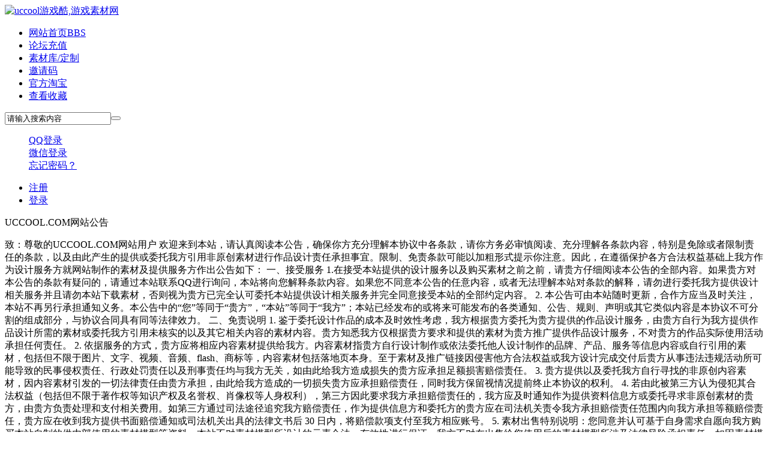

--- FILE ---
content_type: text/html; charset=gbk
request_url: http://uccool.com/forum.php?mod=forumdisplay&fid=109&filter=hot
body_size: 11714
content:
<!DOCTYPE html PUBLIC "-//W3C//DTD XHTML 1.0 Transitional//EN" "http://www.w3.org/TR/xhtml1/DTD/xhtml1-transitional.dtd">
<html xmlns="http://www.w3.org/1999/xhtml">
<head>
<meta http-equiv="Content-Type" content="text/html; charset=gbk" />
<title>uccool.com,游戏酷,游戏素材基地 -  Powered by Discuz!</title>

<meta name="keywords" content="传奇素材网,传奇素材,传奇武器素材,传奇衣服素材,传奇补丁,传奇版本下载,传奇服务端,传奇素材下载,传奇装备素材,传奇地图素材,传奇怪物素材,传奇真彩地图,网页游戏素材,游戏logo" />
<meta name="description" content="游戏酷是专门游戏素材 " />
<meta name="generator" content="Discuz! X3.2" />
<meta name="author" content="Discuz! Team and Comsenz UI Team" />
<meta name="copyright" content="2001-2013 Comsenz Inc." />
<meta name="MSSmartTagsPreventParsing" content="True" />
<meta http-equiv="MSThemeCompatible" content="Yes" />
<base href="http://uccool.com/" /><link rel="stylesheet" type="text/css" href="data/cache/style_22_common.css?aYI" /><link rel="stylesheet" type="text/css" href="data/cache/style_22_forum_forumdisplay.css?aYI" /><script type="text/javascript">var STYLEID = '22', STATICURL = 'static/', IMGDIR = 'static/image/common', VERHASH = 'aYI', charset = 'gbk', discuz_uid = '0', cookiepre = 'H4yA_2132_', cookiedomain = '', cookiepath = '/', showusercard = '1', attackevasive = '0', disallowfloat = 'newthread', creditnotice = '1|威望|,2|元宝|,3|贡献|', defaultstyle = '', REPORTURL = 'aHR0cDovL3VjY29vbC5jb20vZm9ydW0ucGhwP21vZD1mb3J1bWRpc3BsYXkmZmlkPTEwOSZmaWx0ZXI9aG90', SITEURL = 'http://uccool.com/', JSPATH = 'static/js/', CSSPATH = 'data/cache/style_', DYNAMICURL = '';</script>
<script src="static/js/common.js?aYI" type="text/javascript"></script>
<meta name="renderer" content="webkit">
<meta name="application-name" content="uccool游戏酷,游戏素材网" />
<meta name="msapplication-tooltip" content="uccool游戏酷,游戏素材网" />
<meta name="msapplication-task" content="name=首页;action-uri=http://uccool.com/portal.php;icon-uri=http://uccool.com/static/image/common/portal.ico" /><meta name="msapplication-task" content="name=网站首页;action-uri=http://uccool.com/forum.php;icon-uri=http://uccool.com/static/image/common/bbs.ico" />
<link rel="archives" title="uccool游戏酷,游戏素材网" href="http://uccool.com/archiver/" />
<link rel="alternate" type="application/rss+xml" title="uccool游戏酷,游戏素材网 - uccool.com,游戏酷,游戏素材基地" href="http://uccool.com/forum.php?mod=rss&fid=109&amp;auth=0" />
<script src="static/js/forum.js?aYI" type="text/javascript"></script>
<link href="template/dean_cg_160522/deancss/main.css" type="text/css" rel="stylesheet" />
    <link href="template/dean_cg_160522/deancss/a.css" type="text/css" rel="stylesheet" />
    <script src="template/dean_cg_160522/deancss/js/jquery-1.8.3.min.js" type="text/javascript"></script>
    <script src="template/dean_cg_160522/deancss/js/jquery.bxslider.js" type="text/javascript"></script>   
    <script src="template/dean_cg_160522/deancss/js/jPages.js" type="text/javascript"></script>
    
<script src="template/dean_cg_160522/deancss/js/wow.min.js" type="text/javascript"></script>
    <script type="text/javascript">
        var jq=jQuery.noConflict();
    </script>
    <script src="template/dean_cg_160522/deancss/js/kefu.js" type="text/javascript"></script>
    <script type="text/javascript">
    	 jq(function() {
jq("div.holder").jPages({
  containerID: "itemContainer"
});
  });
    </script>
    <script src="template/dean_cg_160522/deancss/js/wow.min.js" type="text/javascript"></script>
<script>new WOW().init();</script>
    <script language="javascript" type="text/javascript">
        function killErrors() {
            return true;
        }
        window.onerror = killErrors;
    </script>
</head>

<body id="nv_forum" class="pg_forumdisplay" onkeydown="if(event.keyCode==27) return false;">
<div id="top"></div>
<div id="append_parent"></div><div id="ajaxwaitid"></div>
        
        <div id="toptb" class="cl" style="display:none;">
<div class="wp" style="width:1180px!important; margin:0 auto;">
<div class="z"><a href="javascript:;"  onclick="setHomepage('http://uccool.com/');">设为首页</a><a href="http://uccool.com/"  onclick="addFavorite(this.href, 'uccool游戏酷,游戏素材网');return false;">收藏本站</a></div>
<div class="y">
<a id="switchblind" href="javascript:;" onClick="toggleBlind(this)" title="开启辅助访问" class="switchblind">开启辅助访问</a>
</div>
</div>
</div>
        


<div id="qmenu_menu" class="p_pop blk" style="display: none;">
<div class="ptm pbw hm">
请 <a href="javascript:;" class="xi2" onclick="lsSubmit()"><strong>登录</strong></a> 后使用快捷导航<br />没有帐号？<a href="member.php?mod=register" class="xi2 xw1">注册账号</a>
</div>
</div>        
        <div class="deannavwrap" id="deanheader">
        	<div class="deanw1180">
            	<div class="deanlogo deanduang "><a href="./" title="uccool游戏酷,游戏素材网"><img src="template/dean_cg_160522/deancss/logo.png" alt="uccool游戏酷,游戏素材网" border="0" /></a></div>
                                <div class="deannav">
                    <ul>
                                                                                                        <li class="a" id="mn_forum" ><a href="forum.php" hidefocus="true" title="BBS"  >网站首页<span>BBS</span></a></li>                                                    <li id="mn_Nf727" onmouseover="showMenu({'ctrlid':this.id,'ctrlclass':'hover','duration':2})"><a href="http://www.uccool.com/forum.php?mod=viewthread&tid=2249&extra=page%3D1" hidefocus="true"  >论坛充值</a></li>                                                                                                        <li id="mn_Ncb02" onmouseover="showMenu({'ctrlid':this.id,'ctrlclass':'hover','duration':2})"><a href="http://www.uccool.com/forum.php?mod=viewthread&tid=3408&extra=page%3D1" hidefocus="true" target="_blank"  >素材库/定制</a></li>                                                    <li id="mn_N298b" ><a href="http://www.uccool.com/forum.php?mod=viewthread&tid=3371&extra=" hidefocus="true" target="_blank"  >邀请码</a></li>                                                                                                                                                            <li id="mn_N88ac" ><a href="https://shop111718993.taobao.com/search.htm?spm=a1z10.1-c.0.0.4b593e4adnM0j8&search=y&orderType=newOn_desc" hidefocus="true" target="_blank"  >官方淘宝</a></li>                                                    <li id="mn_Na965" ><a href="http://www.uccool.com/home.php?mod=space&do=favorite&view=me" hidefocus="true"  >查看收藏</a></li>                                            </ul>
                                    </div>
                <div class="deansearch"><div id="scbar" class="cl">
<form id="scbar_form" method="post" autocomplete="off" onsubmit="searchFocus($('scbar_txt'))" action="search.php?searchsubmit=yes" target="_blank">
<input type="hidden" name="mod" id="scbar_mod" value="search" />
<input type="hidden" name="formhash" value="de12d0a0" />
<input type="hidden" name="srchtype" value="title" />
<input type="hidden" name="srhfid" value="109" />
<input type="hidden" name="srhlocality" value="forum::forumdisplay" />
<table cellspacing="0" cellpadding="0">
<tr>
<td><input type="text" name="srchtxt" id="scbar_txt" value="请输入搜索内容" autocomplete="off" x-webkit-speech speech /></td>
<td><button type="submit" name="searchsubmit" id="scbar_btn" sc="1" class="pn pnc" value="true"></button></td>
</tr>
</table>
</form>
</div>
<ul id="scbar_type_menu" class="p_pop" style="display: none; top:47px!important;"><li><a href="javascript:;" rel="curforum" fid="109" >本版</a></li><li><a href="javascript:;" rel="forum" class="curtype">帖子</a></li><li><a href="javascript:;" rel="user">用户</a></li></ul>
<script type="text/javascript">
initSearchmenu('scbar', '');
</script>
</div>
                <div class="deandenglu">    <div class="deanunlogin">
        <span>
            <div class="deankjdl">
                <dl>
                    <dd class="deanqq"><a href="connect.php?mod=login&amp;op=init&amp;referer=index.php&amp;statfrom=login_simple" target="_blank">QQ登录</a></dd>
                    <dd class="deanwxs"><a href="plugin.php?id=wechat:login" target="_blank">微信登录</a></dd>
                    <dd><a href="javascript:;" onclick="showWindow('login', 'member.php?mod=logging&action=login&viewlostpw=1')">忘记密码？</a></dd>
                </dl>
        	</div>
        </span>
        <ul>
            <li><a href="member.php?mod=register" target="_blank" class="deanzhuce">注册</a></li>
            <li><a href="member.php?mod=logging&amp;action=login" onClick="showWindow('login', this.href)" class="deandlu">登录</a></li>
            <div class="clear"></div>
        </ul>
        
        <div class="clear"></div>
    </div>
    <script type="text/javascript">
        jq(".deanunlogin span").hover(
            function(){
                jq(this).children(".deankjdl").show();
            },
            function(){
                jq(this).children(".deankjdl").hide();
                })
    </script>

<script type="text/javascript">
jq(".deanhove").hover(
function(){
jq(this).addClass("deanhoved");
jq(this).siblings(".deanmessage").show();
},
function(){
jq(this).removeClass("deanhoved");
jq(this).siblings(".deanmessage").hide();
})
jq(".deanmessage").hover(
function(){
jq(this).siblings(".deanhove").addClass("deanhoved");
jq(this).show();

},
function(){
jq(this).siblings(".deanhove").removeClass("deanhoved");
jq(this).hide();
})
</script></div>
                <div class="clear"></div>
            </div>
        </div>
<script src="template/dean_cg_160522/deancss/js/nv1.js" type="text/javascript"></script>
        <div class="clear"></div>
        <div class="deanwp" id="deansubnav">
        	<ul class="p_pop h_pop" id="mn_Nf727_menu" style="display: none"><li><a href="http://www.uccool.com/forum.php?mod=viewthread&tid=2249&extra=page%3D1" hidefocus="true" target="_blank"  style="font-weight: bold;">会员购买</a></li><li><a href="http://www.uccool.com/forum.php?mod=viewthread&tid=2249&extra=page%3D1" hidefocus="true" >积分充值</a></li></ul><div class="p_pop h_pop" id="mn_userapp_menu" style="display: none"></div><ul class="p_pop h_pop" id="mn_Ncb02_menu" style="display: none"><li><a href="http://www.uccool.com/forum.php?mod=forumdisplay&fid=119" hidefocus="true" >剑甲素材/定制</a></li><li><a href="http://www.uccool.com/forum.php?mod=forumdisplay&fid=109" hidefocus="true" >光柱素材/定制</a></li><li><a href="http://www.uccool.com/forum.php?mod=forumdisplay&fid=104" hidefocus="true" >首饰素材/定制</a></li><li><a href="http://www.uccool.com/forum.php?mod=forumdisplay&fid=101" hidefocus="true" >称号素材/定制</a></li><li><a href="http://www.uccool.com/forum.php?mod=forumdisplay&fid=113" hidefocus="true" >对话框按钮素材定制</a></li><li><a href="http://www.uccool.com/forum.php?mod=forumdisplay&fid=112" hidefocus="true" >时装素材/定制</a></li><li><a href="http://www.uccool.com/forum.php?mod=forumdisplay&fid=99" hidefocus="true" >坐骑素材/定制</a></li><li><a href="http://www.uccool.com/forum.php?mod=forumdisplay&fid=95" hidefocus="true" >怪宠物素材/定制</a></li><li><a href="http://www.uccool.com/forum.php?mod=forumdisplay&fid=98" hidefocus="true" >NPC素材/定制</a></li><li><a href="http://www.uccool.com/forum.php?mod=viewthread&tid=3408&extra=page%3D1" hidefocus="true" >素材处理调整</a></li></ul><div id="mu" class="cl">
</div>
<style type="text/css">.advsubnavbanner{border:none 0;background: #313B3D;}</style>        </div>

<link rel="stylesheet" type="text/css" href="source/plugin/exx_agreement/template/style.css">
<div class="m-agreement" id="m-agreement">
    <div class="m-agreement-mask"></div>
    <div id="privacy-policy" class="m-agreement-content">
        <div class="header">UCCOOL.COM网站公告</div>
        <div class="main-content"><p>
            致：尊敬的UCCOOL.COM网站用户
欢迎来到本站，请认真阅读本公告，确保你方充分理解本协议中各条款，请你方务必审慎阅读、充分理解各条款内容，特别是免除或者限制责任的条款，以及由此产生的提供或委托我方引用非原创素材进行作品设计责任承担事宜。限制、免责条款可能以加粗形式提示你注意。因此，在遵循保护各方合法权益基础上我方作为设计服务方就网站制作的素材及提供服务方作出公告如下：
一、接受服务
1.在接受本站提供的设计服务以及购买素材之前之前，请贵方仔细阅读本公告的全部内容。如果贵方对本公告的条款有疑问的，请通过本站联系QQ进行询问，本站将向您解释条款内容。如果您不同意本公告的任意内容，或者无法理解本站对条款的解释，请勿进行委托我方提供设计相关服务并且请勿本站下载素材，否则视为贵方已完全认可委托本站提供设计相关服务并完全同意接受本站的全部约定内容。
2. 本公告可由本站随时更新，合作方应当及时关注，本站不再另行承担通知义务。本公告中的“您”等同于“贵方”，“本站”等同于“我方”；本站已经发布的或将来可能发布的各类通知、公告、规则、声明或其它类似内容是本协议不可分割的组成部分，与协议合同具有同等法律效力。
二、免责说明
1.	鉴于委托设计作品的成本及时效性考虑，我方根据贵方委托为贵方提供的作品设计服务，由贵方自行为我方提供作品设计所需的素材或委托我方引用未核实的以及其它相关内容的素材内容。贵方知悉我方仅根据贵方要求和提供的素材为贵方推广提供作品设计服务，不对贵方的作品实际使用活动承担任何责任。
2.	依据服务的方式，贵方应将相应内容素材提供给我方。内容素材指贵方自行设计制作或依法委托他人设计制作的品牌、产品、服务等信息内容或自行引用的素材，包括但不限于图片、文字、视频、音频、flash、商标等，内容素材包括落地页本身。至于素材及推广链接因侵害他方合法权益或我方设计完成交付后贵方从事违法违规活动所可能导致的民事侵权责任、行政处罚责任以及刑事责任均与我方无关，如由此给我方造成损失的贵方应承担足额损害赔偿责任。
3.	贵方提供以及委托我方自行寻找的非原创内容素材，因内容素材引发的一切法律责任由贵方承担，由此给我方造成的一切损失贵方应承担赔偿责任，同时我方保留视情况提前终止本协议的权利。
4.	若由此被第三方认为侵犯其合法权益（包括但不限于著作权等知识产权及名誉权、肖像权等人身权利），第三方因此要求我方承担赔偿责任的，我方应及时通知作为提供资料信息方或委托寻求非原创素材的贵方，由贵方负责处理和支付相关费用。如第三方通过司法途径追究我方赔偿责任，作为提供信息方和委托方的贵方应在司法机关责令我方承担赔偿责任范围内向我方承担等额赔偿责任，贵方应在收到我方提供书面赔偿通知或司法机关出具的法律文书后 30 日内，将赔偿款项支付至我方相应账号。
5.	素材出售特别说明：您同意并认可基于自身需求自愿向我方购买本站自制的供内部使用的素材模型等资料，本站不对素材模型所设计的元素合法、有效性进行保证。我方不对在出售给您使用后的素材模型所涉及法律风险承担责任，如因素材模型使用事宜产生争议和纠纷的由您自行解决和处理，如由此给我方造成损失的，我方有权向贵方追偿，本站出售素材仅供参考学习使用，所收取的费用仅为二次调整的人工费用。
6.	贵方知悉并确认，贵方对在委托我方设计的作品内容独立承担全部义务和责任，与我方无关，我方对此不承担任何义务和责任。因贵方推广行为及/或内容违反相关法律法规规定或违反本合同约定引起纠纷的（包括但不限于消费者投诉举报、政府部门的约谈处罚等），由贵方负责独立解决并应尽全力在最大限度内使我方免责；如因此导致我方损失的，贵方应赔偿我方全部损失（包括但不限于诉讼支出、律师费、罚款、赔偿金等）且我方保留继续追究贵方法律责任的权利。
三、其他事宜：
1.贵方向我方认可并同意：由贵方委托设计的产品以及自愿购买我方网站的素材模型，其含有的素材、资料等后续若发生任何相关权益纠纷及行政处罚事项，全部由贵方承担负责。如因贵方标的物权属争议、权利瑕疵等问题对我方造成任何不利影响的，贵方应承担由此给我方造成的一切损失（包括但不限于律师费、差旅费、诉讼费等）。发生争议的，按合同正本责任承担及争议解决条款处理。如未约定或未明确约定的，可向我方所在地人民法院提起诉讼。
2.本公告将对您持续有效，有效期至您与我方委托服务或购买事项结束后，但我方与您之间已经产生的权利义务，仍对双方有约束力。
3.如本公告中的任何条款无论因何种原因完全或部分无效或不具有执行力，本公告的其余条款仍应有效并且有约束力。
4.本站对本公告、本站活动、项目、服务、产品等一切法律活动和事项具备单方解释权，如您对本协议有任何疑问或建议，可随时联系我方相关工作人员，在本站购买素材或者注册成为网站用户既默认知晓并认可此协议！
5. 声明：本站不运营任何游戏，只做游戏方面美工与设计，本站部分出售中的游戏素材和效果均是网络搜集并进行二次调整修改。如有侵犯到您的权益，请告知我们，会立刻下架 - 客服Q:1954994277,站长Q：2422892419


            </p></div>
        <div class="btn " >
            <button class="reject" onclick="disagree();">不同意</button>
            <button class="allow" onclick="agree();">我同意</button>
        </div>
    </div>
</div>
<script>
    function agree(){
        var ajax = new Ajax();
        ajaxurl='plugin.php?id=exx_agreement:implement&ac=agree&formhash=de12d0a0';
        ajax.getJSON(ajaxurl, function(s){
            $('m-agreement').style.display = 'none';
        });
    }
    function disagree(){
        showError('不同意本协议将无法访问本网站！')
    }
</script>
<div class="clear"></div>
<div id="wp" class="wp">
<style id="diy_style" type="text/css"></style>
<!--[diy=diynavtop]--><div id="diynavtop" class="area"></div><!--[/diy]--><div class="wp">
<!--[diy=diy1]--><div id="diy1" class="area"></div><!--[/diy]-->
</div>

<div class="deanforumjs wow fadeInRight">
<div id="pt" class="bm cl" style="width:1200px; margin:0px auto; margin-bottom:10px;">
        <div class="z">
            <a href="./" class="nvhm" title="首页">uccool游戏酷,游戏素材网</a><em>&raquo;</em><a href="forum.php">网站首页</a> <em>&rsaquo;</em> <a href="forum.php?gid=1">独家素材版块（所有素材都可以定制）</a><em>&rsaquo;</em> <a href="forum.php?mod=forumdisplay&fid=109">光柱素材/可定制</a>        </div>
    </div>
<div class="deanforumjsc">
        <div class="deanjstop">
                        <div class="deanjstopr">
            	<div class="deanhhhh">
                    <h3><a href="forum.php?mod=forumdisplay&amp;fid=109">光柱素材/可定制</a></h3>
                    <p><span>今日</span><em>0</em></p>
                    <p><span>主题</span><em>4662</em></p>
                    <a href="home.php?mod=spacecp&amp;ac=favorite&amp;type=forum&amp;id=109&amp;handlekey=favoriteforum" id="a_favorite" class="deansc" onclick="showWindow(this.id, this.href, 'get', 0);">收藏本版 <strong class="xi1" id="number_favorite" ><span id="number_favorite_num">1</span></strong></a>
                    <span class="y" style="float:left; margin-left:20px;">
                    
                   
                                        
                                    </span>
                    <div class="clear"></div>
                </div>
                <div class="clear"></div>
                <div class="deanjscenter">
                                    </div>
                <div class="clear"></div>
                
            </div>
            <div class="deanqd"><a href="javascript:;" id="newspecial" onmouseover="$('newspecial').id = 'newspecialtmp';this.id = 'newspecial';showMenu({'ctrlid':this.id})" onclick="location.href='forum.php?mod=post&action=newthread&fid=109';return false;" title="发新帖"><span>发布主题</span></a></div>            <div class="clear"></div>
        </div>
    </div>
</div>


<div class="boardnav" style="width:1180px; margin:0 auto;;">
<div id="ct" class="wp cl">

<div class="mn">
<style>
.keke_hotpic{width:100%;background:#333333;}
.keke_hotpic_title{float:left; margin-left:10px;margin-top:15px; padding-top:10px;width:32px; height:135px;background:url(template/dean_cg_160522/deancss/Label.png) no-repeat 0 0;}
.keke_hotpic_title span{display:block;padding:8px 8px;width:16px;height:86px;font-size:14px;font-weight:600;color:#FFF;line-height:19px;overflow:hidden;}

.keke_hotpic_img{overflow:hidden; padding:0px 10px;}
.keke_hotpic_img li{ margin:15px 15px 15px 0px;width:132px;height:135px;float:left;overflow:hidden;border:1px dashed #CCCCCC; padding:1px}
.keke_hotpic_img li img{-webkit-transition-duration:.8s;-moz-transition-duration:.8s;-ms-transition-duration:.8s;-o-transition-duration:.8s;transition-duration:.8s; margin:0px;}
.keke_hotpic_img li p{width:132px; background-color:#fff; margin-top:0px; border-top:0px dashed #CCCCCC;height:25px;text-indent:5px;line-height:25px;overflow:hidden;text-align:center; display:block; float:left; }
.keke_hotpic_img li a{ float:left}
.keke_hotpic_img li a:hover img{transform:scale(1.1);-webkit-transform:scale(1.1);}
#keke_hotpic_scroll {overflow:hidden;}
#keke_hotpic_scrollin{float: left;width: 800%;}
#keke_hotpic_scroll1 {float: left;}
#keke_hotpic_scroll2 {float: left; }
.wps{border:#CCCCCC 1px solid; margin:10px 0px;}

.kekehotimgbox{ height:110px; width:132px; }
.kekehotimgbox img{width: 100%;height: 100%;object-fit:cover;}

</style>
<div class="wp wps">
<div class="keke_hotpic">
    <div class="keke_hotpic_title"><span>&#32032;&#26448;&#25512;&#33616;</span></div>
<div class="keke_hotpic_box">
<div class="keke_hotpic_img">
           <div id="keke_hotpic_scroll">
<div id="keke_hotpic_scrollin">
<div id="keke_hotpic_scroll1">
<ul><li><a href="forum.php?mod=viewthread&amp;tid=20534" target="_blank"><div class="kekehotimgbox"><img src="data/attachment/forum/202601/23/155153ymtnmgckaycrpkyk.jpg" width="132" height="110" alt="传奇动态光柱 定制特效素材PNG格式引擎通用TX3453" /></div><p>传奇动态光柱 定制特效素材PNG格式引擎通用TX3453</p></a></li>
<li><a href="forum.php?mod=viewthread&amp;tid=20533" target="_blank"><div class="kekehotimgbox"><img src="data/attachment/forum/202601/23/155107u5yu2523l3cy5pli.jpg" width="132" height="110" alt="传奇动态光柱 定制特效素材PNG格式引擎通用TX3452" /></div><p>传奇动态光柱 定制特效素材PNG格式引擎通用TX3452</p></a></li>
<li><a href="forum.php?mod=viewthread&amp;tid=20532" target="_blank"><div class="kekehotimgbox"><img src="data/attachment/forum/202601/23/155032ij7ymmzprpb3dyzp.jpg" width="132" height="110" alt="传奇动态光柱 定制特效素材PNG格式引擎通用TX3451" /></div><p>传奇动态光柱 定制特效素材PNG格式引擎通用TX3451</p></a></li>
<li><a href="forum.php?mod=viewthread&amp;tid=20531" target="_blank"><div class="kekehotimgbox"><img src="data/attachment/forum/202601/23/154956nvpxos4sczfpf34u.jpg" width="132" height="110" alt="传奇动态光柱 定制特效素材PNG格式引擎通用TX3450" /></div><p>传奇动态光柱 定制特效素材PNG格式引擎通用TX3450</p></a></li>
<li><a href="forum.php?mod=viewthread&amp;tid=20530" target="_blank"><div class="kekehotimgbox"><img src="data/attachment/forum/202601/23/154902cgghoxozor9ohxzo.jpg" width="132" height="110" alt="传奇动态光柱 定制特效素材PNG格式引擎通用TX3449" /></div><p>传奇动态光柱 定制特效素材PNG格式引擎通用TX3449</p></a></li>
<li><a href="forum.php?mod=viewthread&amp;tid=20529" target="_blank"><div class="kekehotimgbox"><img src="data/attachment/forum/202601/23/154820hyyszyvkv2vzxvhv.jpg" width="132" height="110" alt="传奇动态光柱 定制特效素材PNG格式引擎通用TX3448" /></div><p>传奇动态光柱 定制特效素材PNG格式引擎通用TX3448</p></a></li>
<li><a href="forum.php?mod=viewthread&amp;tid=20528" target="_blank"><div class="kekehotimgbox"><img src="data/attachment/forum/202601/23/154739m24b2wj0jujibu64.jpg" width="132" height="110" alt="传奇动态光柱 定制特效素材PNG格式引擎通用TX3447" /></div><p>传奇动态光柱 定制特效素材PNG格式引擎通用TX3447</p></a></li>
<li><a href="forum.php?mod=viewthread&amp;tid=20527" target="_blank"><div class="kekehotimgbox"><img src="data/attachment/forum/202601/23/154656c3yuvvkvnccyv9yv.jpg" width="132" height="110" alt="传奇动态光柱 定制特效素材PNG格式引擎通用TX3446" /></div><p>传奇动态光柱 定制特效素材PNG格式引擎通用TX3446</p></a></li>
<li><a href="forum.php?mod=viewthread&amp;tid=20526" target="_blank"><div class="kekehotimgbox"><img src="data/attachment/forum/202601/23/154618c7u9pvmfy25a9b1w.jpg" width="132" height="110" alt="传奇动态光柱 定制特效素材PNG格式引擎通用TX3445" /></div><p>传奇动态光柱 定制特效素材PNG格式引擎通用TX3445</p></a></li>
<li><a href="forum.php?mod=viewthread&amp;tid=20525" target="_blank"><div class="kekehotimgbox"><img src="data/attachment/forum/202601/23/154540vaichat1atwat758.jpg" width="132" height="110" alt="传奇动态光柱 定制特效素材PNG格式引擎通用TX3444" /></div><p>传奇动态光柱 定制特效素材PNG格式引擎通用TX3444</p></a></li>
<li><a href="forum.php?mod=viewthread&amp;tid=20516" target="_blank"><div class="kekehotimgbox"><img src="data/attachment/forum/202601/09/132403sounpx9iongwf6xp.jpg" width="132" height="110" alt="传奇动态光柱 定制特效素材PNG格式引擎通用TX3443" /></div><p>传奇动态光柱 定制特效素材PNG格式引擎通用TX3443</p></a></li>
<li><a href="forum.php?mod=viewthread&amp;tid=20515" target="_blank"><div class="kekehotimgbox"><img src="data/attachment/forum/202601/09/132324efdt8fyi1zdhyi0h.jpg" width="132" height="110" alt="传奇动态光柱 定制特效素材PNG格式引擎通用TX3442" /></div><p>传奇动态光柱 定制特效素材PNG格式引擎通用TX3442</p></a></li>
</ul>
</div>
<div id="keke_hotpic_scroll2"></div>
</div>
</div>
</div>
</div>
</div>
</div>
<script>
var speed=20;
var tab=document.getElementById("keke_hotpic_scroll");
var tab1=document.getElementById("keke_hotpic_scroll1");
var tab2=document.getElementById("keke_hotpic_scroll2");
tab2.innerHTML=tab1.innerHTML;
function Marquee(){
if(tab2.offsetWidth-tab.scrollLeft<=0)
tab.scrollLeft-=tab1.offsetWidth
else{
tab.scrollLeft++;
}
}
var MyMar=setInterval(Marquee,speed);
tab.onmouseover=function() {clearInterval(MyMar)};
tab.onmouseout=function() {MyMar=setInterval(Marquee,speed)};
</script>


<div class="drag">
<!--[diy=diy4]--><div id="diy4" class="area"><div id="frameRmw7Zd" class="frame move-span cl frame-1"><div id="frameRmw7Zd_left" class="column frame-1-c"><div id="frameRmw7Zd_left_temp" class="move-span temp"></div></div></div></div><!--[/diy]-->
</div>



<ul id="thread_types" class="ttp bm cl">
<li id="ttp_all" class="xw1 a"><a href="forum.php?mod=forumdisplay&amp;fid=109">全部</a></li>
<li><a href="forum.php?mod=forumdisplay&amp;fid=109&amp;filter=typeid&amp;typeid=142">神兽魔兽类<span class="xg1 num">1149</span></a></li>
<li><a href="forum.php?mod=forumdisplay&amp;fid=109&amp;filter=typeid&amp;typeid=196">特效光柱类<span class="xg1 num">584</span></a></li>
<li><a href="forum.php?mod=forumdisplay&amp;fid=109&amp;filter=typeid&amp;typeid=206">小光柱<span class="xg1 num">18</span></a></li>
<li><a href="forum.php?mod=forumdisplay&amp;fid=109&amp;filter=typeid&amp;typeid=197">人物类<span class="xg1 num">1330</span></a></li>
<li><a href="forum.php?mod=forumdisplay&amp;fid=109&amp;filter=typeid&amp;typeid=198">法宝神器类<span class="xg1 num">579</span></a></li>
<li><a href="forum.php?mod=forumdisplay&amp;fid=109&amp;filter=typeid&amp;typeid=199">节庆假日类<span class="xg1 num">455</span></a></li>
<li><a href="forum.php?mod=forumdisplay&amp;fid=109&amp;filter=typeid&amp;typeid=200">汽车摩托火箭飞船<span class="xg1 num">148</span></a></li>
<li><a href="forum.php?mod=forumdisplay&amp;fid=109&amp;filter=typeid&amp;typeid=201">十二生肖十二星座<span class="xg1 num">106</span></a></li>
<li><a href="forum.php?mod=forumdisplay&amp;fid=109&amp;filter=typeid&amp;typeid=202">封神榜西游记系列<span class="xg1 num">79</span></a></li>
<li><a href="forum.php?mod=forumdisplay&amp;fid=109&amp;filter=typeid&amp;typeid=203">斗罗大陆<span class="xg1 num">49</span></a></li>
<li><a href="forum.php?mod=forumdisplay&amp;fid=109&amp;filter=typeid&amp;typeid=204">机甲科幻<span class="xg1 num">44</span></a></li>
<li><a href="forum.php?mod=forumdisplay&amp;fid=109&amp;filter=typeid&amp;typeid=217">三国类<span class="xg1 num">104</span></a></li>
<li><a href="forum.php?mod=forumdisplay&amp;fid=109&amp;filter=typeid&amp;typeid=224">葫芦娃系列<span class="xg1 num">17</span></a></li>
</ul>
<script type="text/javascript">showTypes('thread_types');</script>
<div id="threadlist" class="tl bm bmw">
    <div class="deanselect">
    	<div class="deanselectname">筛选:</div>
        <div class="deanselectbox deanselect1"><a id="filter_special" href="javascript:;" class="showmenu xi2" onclick="showMenu(this.id)">全部主题</a></div>
        
        <div class="deanselectbox deanselect2"><a id="filter_orderby" href="javascript:;" class="showmenu " onclick="showMenu(this.id)" initialized="true">最后发表</a></div>
        
        <div class="deanselectbox deanselect3"><a id="filter_dateline" href="javascript:;" class="showmenu xi2" onclick="showMenu(this.id)">更多</a></div>
        
        <div class="deanselecty">
        	<span id="atarget" onclick="setatarget(-1)" class="y atarget_1" title="在新窗口中打开帖子">新窗</span><em>|</em>
        	<a href="forum.php?mod=forumdisplay&amp;fid=109&amp;filter=lastpost&amp;orderby=lastpost" class="xi2">最新</a><em>|</em>
            <a href="forum.php?mod=forumdisplay&amp;fid=109&amp;filter=heat&amp;orderby=heats" class="xi2">热门</a><em>|</em>
            <a href="forum.php?mod=forumdisplay&amp;fid=109&amp;filter=hot" class="xi2 xw1">热帖</a><em>|</em>
            <a href="forum.php?mod=forumdisplay&amp;fid=109&amp;filter=digest&amp;digest=1" class="xi2">精华</a>
                            <a href="forum.php?mod=forumdisplay&amp;fid=109&amp;forumdefstyle=yes" class="chked" title="图片模式浏览帖子" style=" margin-right:10px; margin-top:3px;">图片模式</a>
            
                        <div class="clear"></div>
        </div>
        <div class="clear"></div>
    </div>
<div class="th" style="display:none;">
<table cellspacing="0" cellpadding="0">
<tr>
<th colspan="2">
<div class="tf">

<script src="static/js/calendar.js?aYI" type="text/javascript"></script>
<span>2026-01-24</span>
<img src="static/image/common/date_magnify.png" class="cur1" alt="" id="hottime" value="2026-01-24" fid="109" onclick="showcalendar(event, this, false, false, false, false, function(){viewhot(this);});" align="absmiddle" />
<span id="clearstickthread" style="display: none;">
<span class="pipe">|</span>
<a href="javascript:;" onclick="clearStickThread()" class="xi2" title="显示置顶">显示置顶</a>
</span>
</div>
</th>
<td class="by" colspan="3">
<a href="forum.php?mod=forumdisplay&amp;fid=109&amp;forumdefstyle=yes" class="chked" title="图片模式浏览帖子">图片模式</a>
</td>
</tr>
</table>
</div>
<div class="bm_c">
<div id="forumnew" style="display:none"></div>
<form method="post" autocomplete="off" name="moderate" id="moderate" action="forum.php?mod=topicadmin&amp;action=moderate&amp;fid=109&amp;infloat=yes&amp;nopost=yes">
<input type="hidden" name="formhash" value="de12d0a0" />
<input type="hidden" name="listextra" value="page%3D1" />
<table summary="forum_109" cellspacing="0" cellpadding="0" id="threadlisttableid">
<tbody id="separatorline" class="emptb"><tr><td class="icn"></td><th></th><td class="by"></td><td class="num"></td><td class="by"></td></tr></tbody>
<tbody class="bw0_all"><tr><th colspan="5"><p class="emp">本版块或指定的范围内尚无主题</p></th></tr></tbody>
</table><!-- end of table "forum_G[fid]" branch 3/3 -->
</form>
</div>
</div>

<div id="filter_special_menu" class="p_pop" style="display:none" change="location.href='forum.php?mod=forumdisplay&fid=109&filter='+$('filter_special').value">
<ul>
<li><a href="forum.php?mod=forumdisplay&amp;fid=109">全部主题</a></li>
<li><a href="forum.php?mod=forumdisplay&amp;fid=109&amp;filter=specialtype&amp;specialtype=poll">投票</a></li></ul>
</div>
<div id="filter_reward_menu" class="p_pop" style="display:none" change="forum.php?mod=forumdisplay&amp;fid=109&amp;filter=specialtype&amp;specialtype=reward&amp;rewardtype='+$('filter_reward').value">
<ul>
<li><a href="forum.php?mod=forumdisplay&amp;fid=109&amp;filter=specialtype&amp;specialtype=reward">全部悬赏</a></li>
<li><a href="forum.php?mod=forumdisplay&amp;fid=109&amp;filter=specialtype&amp;specialtype=reward&amp;rewardtype=1">进行中</a></li></ul>
</div>
<div id="filter_dateline_menu" class="p_pop" style="display:none">
<ul class="pop_moremenu">
<li>排序: 
<a href="forum.php?mod=forumdisplay&amp;fid=109&amp;filter=author&amp;orderby=dateline" class="xw1">发帖时间</a><span class="pipe">|</span>
<a href="forum.php?mod=forumdisplay&amp;fid=109&amp;filter=reply&amp;orderby=replies" >回复/查看</a><span class="pipe">|</span>
<a href="forum.php?mod=forumdisplay&amp;fid=109&amp;filter=reply&amp;orderby=views" >查看</a>
</li>
<li>时间: 
<a href="forum.php?mod=forumdisplay&amp;fid=109&amp;orderby=dateline&amp;filter=dateline" class="xw1">全部时间</a><span class="pipe">|</span>
<a href="forum.php?mod=forumdisplay&amp;fid=109&amp;orderby=dateline&amp;filter=dateline&amp;dateline=86400" >一天</a><span class="pipe">|</span>
<a href="forum.php?mod=forumdisplay&amp;fid=109&amp;orderby=dateline&amp;filter=dateline&amp;dateline=172800" >两天</a><span class="pipe">|</span>
<a href="forum.php?mod=forumdisplay&amp;fid=109&amp;orderby=dateline&amp;filter=dateline&amp;dateline=604800" >一周</a><span class="pipe">|</span>
<a href="forum.php?mod=forumdisplay&amp;fid=109&amp;orderby=dateline&amp;filter=dateline&amp;dateline=2592000" >一个月</a><span class="pipe">|</span>
<a href="forum.php?mod=forumdisplay&amp;fid=109&amp;orderby=dateline&amp;filter=dateline&amp;dateline=7948800" >三个月</a>
</li>
</ul>
</div>
<div id="filter_orderby_menu" class="p_pop" style="display:none">
<ul>
<li><a href="forum.php?mod=forumdisplay&amp;fid=109">默认排序</a></li>
<li><a href="forum.php?mod=forumdisplay&amp;fid=109&amp;filter=author&amp;orderby=dateline">发帖时间</a></li>
<li><a href="forum.php?mod=forumdisplay&amp;fid=109&amp;filter=reply&amp;orderby=replies">回复/查看</a></li>
<li><a href="forum.php?mod=forumdisplay&amp;fid=109&amp;filter=reply&amp;orderby=views">查看</a></li>
<li><a href="forum.php?mod=forumdisplay&amp;fid=109&amp;filter=lastpost&amp;orderby=lastpost">最后发表</a></li>
<li><a href="forum.php?mod=forumdisplay&amp;fid=109&amp;filter=heat&amp;orderby=heats">热门</a></li>
</ul>
</div>
<div class="bm bw0 pgs cl">
<span id="fd_page_bottom"></span>
<span  class="pgb y"><a href="forum.php">返&nbsp;回</a></span>
<a href="javascript:;" id="newspecialtmp" onmouseover="$('newspecial').id = 'newspecialtmp';this.id = 'newspecial';showMenu({'ctrlid':this.id})" onclick="location.href='forum.php?mod=post&action=newthread&fid=109';return false;" title="发新帖"><img src="template/dean_cg_160522/deancss/pn_post.png" alt="发新帖" /></a></div>
<!--[diy=diyfastposttop]--><div id="diyfastposttop" class="area"></div><!--[/diy]-->

<!--[diy=diyforumdisplaybottom]--><div id="diyforumdisplaybottom" class="area"></div><!--[/diy]-->
</div>


        <div class="clear"></div>
        
</div>
</div>
<script type="text/javascript">document.onkeyup = function(e){keyPageScroll(e, 0, 1, 'forum.php?mod=forumdisplay&fid=109&filter=hot&orderby=dateline&', 1);}</script>
<div class="wp mtn">
<!--[diy=diy3]--><div id="diy3" class="area"></div><!--[/diy]-->
</div>
<script type="text/javascript">
jq(".deanpxlist .deancoverfm").each(function(s){
jq(this).hover(
function(){
jq(this).children(".deancoverinfo").animate({bottom:"0"},200);
},
function(){
jq(this).children(".deancoverinfo").animate({bottom:"-145px"},200);
})
})
</script>
<script>fixed_top_nv();</script>	</div>
<div class="deanfooter">
    	<div class="deanfttop">
        	<div class="deanw1180">
                <div class="deanftdiv">
                    <img src="./template/dean_cg_160522/deancss/logo.png" />
                    <div class="clear"></div>
                    <b style="color:#999;">在线客服（工作时间:9:00-22:00）</b>
                    <div class="clear"></div>
                    <span style="color:#999;">400-600-6565</span>
                </div>
                <div class="deanftdivbox">
                    <h3>关于我们</h3>
                    <ul>
                        <li><a href="#" target="_blank">版权申明</a></li>
                        <li><a href="#" target="_blank">联系我们</a></li>
                        <li><a href="#" target="_blank">买卖协议</a></li>
                        <li><a href="#" target="_blank">网站合作</a></li>
                    </ul>
                </div>
                <div class="deanftdivbox">
                    <h3>帮助中心</h3>
                    <ul>
                        <li><a href="#" target="_blank">新人必看</a></li>
                        <li><a href="#" target="_blank">问题反映与咨询</a></li>
                        <li><a href="#" target="_blank">出售板块规则</a></li>
                    </ul>
                </div>
                <div class="deanftdivbox">
                    <h3>用户帮助</h3>
                    <ul>
                        <li><a href="#" target="_blank">3D资源下载</a></li>
                        <li><a href="#" target="_blank">2D资源下载</a></li>
                        <li><a href="#" target="_blank">CG教程</a></li>
                        <li><a href="#" target="_blank">资源交易</a></li>
                    </ul>
                </div>
                <div class="deanftdivbox">
                    <h3>精品资源</h3>
                    <ul>
                        <li><a href="#" target="_blank">成套游戏资源</a></li>
                        <li><a href="#" target="_blank">游戏贴图</a></li>
                        <li><a href="#" target="_blank">UI界面</a></li>
                        <li><a href="#" target="_blank">手游页游资源</a></li>
                    </ul>
                </div>
                <div class="deanftdivboxr">
                    <div class="deanwximg"><img src="./template/dean_cg_160522/deancss/wx.png" width="120" /></div>
                    <div class="clear"></div>
                    <div class="deanwxinfo">迪恩微信公众号</div>
                </div>
                <div class="clear"></div>
        	</div>
        </div>
        <div class="clear"></div>
        <div class="deanftbottom">
        	<div class="deanw1180">
                <div class="deanftbottoml">
                    <div class="deanftnav"><a href="archiver/" >Archiver</a><em>|</em><a href="forum.php?mobile=yes" >手机版</a><em>|</em><a href="forum.php?mod=misc&action=showdarkroom" >小黑屋</a><em>|</em><div class="clear"></div></div>
                    
                </div>
                <div class="deanftbottomr"><p>Copyright &nbsp;&nbsp;&copy;2015-2016&nbsp;&nbsp;<a href="http://www.uccool.com/" target="_blank">uccool游戏酷,游戏素材网</a>&nbsp;&nbsp;Powered by&copy;<a href="http://www.discuz.net" target="_blank">Discuz!</a>&nbsp;&nbsp;技术支持：<a href="#" target="_blank">迪恩网络</a>&nbsp;&nbsp;<script type="text/javascript" src="//js.users.51.la/21333139.js"></script>&nbsp;&nbsp;( <a href="https://beian.miit.gov.cn/#/Integrated/recordQuery" target="_blank">赣ICP备16000573号-2</a> )</p></div>
                
                <div class="clear"></div>
        	</div>
        </div>
    </div>
    
    
    




    
    <div class="clear"></div>
<div id="ft" style="padding:0; border:0;"></div>
<script src="home.php?mod=misc&ac=sendmail&rand=1769292279" type="text/javascript"></script>
<div id="scrolltop" style="display:none;">
<span hidefocus="true"><a title="返回顶部" onclick="window.scrollTo('0','0')" class="scrolltopa" ><b>返回顶部</b></a></span>
<span>
<a href="forum.php" hidefocus="true" class="returnboard" title="返回版块"><b>返回版块</b></a>
</span>
</div>
<script type="text/javascript">_attachEvent(window, 'scroll', function () { showTopLink(); });checkBlind();</script>
			<div id="discuz_tips" style="display:none;"></div>
			<script type="text/javascript">
				var tipsinfo = '|X3.2|0.6||0||0|7|1769292279||2';
			</script>
			<script type="text/javascript">

jq(document).ready(function(){

// banner 滚动

jq('.bxslider').bxSlider({

mode:'fade',

auto:true,

pager:false,

controls:true,

responsive:true,

autoHover:true

});

jq(".banner").hover(function() {

jq(".bx-controls").show(300)

}, function() {

jq(".bx-controls").hide(300)

});

// 公告滚动

setInterval('AnnounceScroll(".announce-wrap")',3000);

jq("#write_review").blur(function(){

  jq(".text-num-last").hide(300);

});

});

function AnnounceScroll(obj){

jq(obj).find("ul:first").animate({

marginTop:"-30px"

},500,function(){

jq(this).css({marginTop:"0px"}).find("li:first").appendTo(this);

});

}



</script>
<script language="javascript" type="text/javascript">
function killErrors() {
return true;
}
window.onerror = killErrors;
</script>
</body>
</html>
